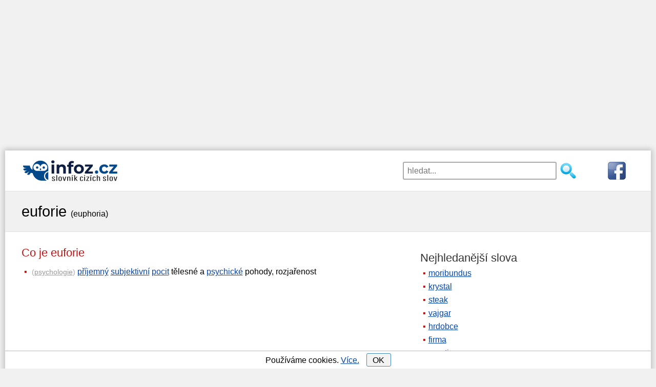

--- FILE ---
content_type: text/html; charset=utf-8
request_url: https://www.infoz.cz/euforie/
body_size: 10544
content:
<!DOCTYPE html>
<html xmlns="https://www.w3.org/1999/xhtml" lang="en" xml:lang="en">
<!--[if lt IE 7]>      <html class="no-js lt-ie9 lt-ie8 lt-ie7"> <![endif]-->
<!--[if IE 7]>         <html class="no-js lt-ie9 lt-ie8"> <![endif]-->
<!--[if IE 8]>         <html class="no-js lt-ie9"> <![endif]-->
<!--[if gt IE 8]><!-->
<html class="no-js">
 <!--<![endif]-->
<head>
    <script>dataLayer = [{"tv":"Normal","pt":"Slovo"}];</script>

    <meta http-equiv="content-type" content="text/html; charset=utf-8" />
    <meta http-equiv="X-UA-Compatible" content="IE=edge,chrome=1" />
    <title>Euforie | Slovník cizích slov</title>
    <meta property="og:url"           content="https://www.infoz.cz/euforie/" />
<meta property="og:type"          content="website" />
<meta property="og:title"         content="Co znamená slovo euforie?" />

    <meta name="description" content="Co znamená podstatné jméno euforie? Význam slova euforie ve slovníku cizích slov včetně překladů do angličtiny, nemčiny, francouzštiny a polštiny." />
    <meta name="keywords" content="euforie" />
    <meta name="robots" content="index,follow,all" />
    <meta name="author" content="j-corp" />
    <meta name="viewport" content="width=device-width, initial-scale=1.0, user-scalable=yes" />
    

    

    <link rel="shortcut icon" href="/favicon.ico" type="image/x-icon">
    <link rel="preconnect" href="https://www.googletagmanager.com" />
    <link rel="dns-prefetch" href="https://www.google-analytics.com" />
    <link rel="dns-prefetch" href="https://stats.g.doubleclick.net" />
    <link rel="dns-prefetch" href="https://pagead2.googlesyndication.com" />
    <link rel="dns-prefetch" href="https://www.googletagservices.com" />
    <link rel="dns-prefetch" href="https://partner.googleadservices.com" />
    <link rel="dns-prefetch" href="https://www.google.com" />
    
    <link rel="dns-prefetch" href="https://www.gstatic.com" />
    <link rel="preconnect" href="https://adservice.google.cz" />
    <link rel="preconnect" href="https://adservice.google.com" />
    <link rel="preconnect" href="https://googleads.g.doubleclick.net" />
    <link rel="preconnect" href="https://www.google-analytics.com" />
    <link rel="preconnect" href="https://tpc.googlesyndication.com" />
    <link rel="preconnect" href="https://fonts.googleapis.com" />
    <link rel="preconnect" href="https://fonts.gstatic.com" />


    
    

    <style type="text/css">
    header {
        width: 100%;
        max-width: 1200px;
        margin: 0px auto 15px auto;
        height: 106px;
        padding-top: 3px;
    }

    h1, h2, h3 {
        font-weight: normal;
        margin: 7px 0;
        padding: 0;
    }

    h1 {
        font-size: 1.8em;
    }

    h2 {
        font-size: 1.4em;
        margin: 20px 0 7px 0;
    }

    p {
        margin: 7px 0 0 0;
    }

    aside h2 {
        color: #333;
    }

    .cont {
        padding-left: 15px;
    }

    .but, div#letterlist a {
        border: solid 1px #4088B8;
        border-radius: 3px;
        cursor: pointer;
        background: #f3f3f3;
    }

    #content {
        margin: 10px 0;
    }

    div.pagination {
        float: left;
        margin: 7px 0 0 15px;
    }

        div.pagination a {
            padding: 0 2px 0 2px;
            color: #777;
            border: solid 1px #dddddd;
            height: 2em;
            min-width: 2em;
            margin: 0 1px 5px 1px;
            display: inline-block;
            text-align: center;
            line-height: 2em;
            background: #eee;
            text-decoration: none;
        }

            div.pagination a.selected {
                color: #4088B8;
                border: solid 1px #4088B8;
            }

            div.pagination a:hover {
                text-decoration: none;
                color: #4088B8;
                border: solid 1px #4088B8;
            }

    div#letterlist {
        padding: 0 5px;
        margin: 0 0 20px 0;
    }

    aside div#letterlist {
        padding: 0 0 0 15px;
    }

    div#letterlist a {
        height: 1.8em;
        min-width: 1.8em;
        margin: 0 1px 5px 0;
        display: inline-block;
        text-align: center;
        line-height: 23px;
        line-height: 1.7em;
        font-size: 1.1em;
        text-decoration: none;
    }

        div#letterlist a:hover {
            border: solid 1px #000000;
            text-decoration: none;
            color: #000000;
            box-shadow: 0 0 2px 3px rgba(0, 0, 0, 0.1);
        }

    h3 {
        font-size: 1.17em;
        margin: 15px 0 4px 0;
    }

    img {
        max-width: 100%;
        height: auto;
    }

    aside {
        margin: 20px 0 0 0;
    }

    button, input, select, textarea {
        font-size: 100%;
    }

    a, a:visited, a:active, a:hover {
        color: #0645ad;
    }

        a:hover {
            text-decoration: none;
        }

    .clear {
        clear: both;
        font-size: 1px;
    }

    .block {
        margin-left: 10px;
    }

    #sendComment {
        background-color: #e8ffcb;
        padding: 1px 15px;
        cursor: pointer;
        width: 310px;
    }

    #hero, #page-header {
        background: #f1f1f1;
        border-top: 1px solid #e2e2e2;
        border-bottom: 1px solid #e2e2e2;
        padding: 5px 0;
    }

    h2 {
        color: #BD1515;
    }

    body {
        font-family: sans-serif;
        font-size: 1.2em;
        line-height: 1.4em;
        margin: 0;
    }

    p {
        margin: 7px 0 0 0;
    }

    ul {
        padding: 0;
        margin: 0.5em 0 1em 0;
    }

    li {
        margin: 8px 0;
        padding-left: 5px;
        display: block;
    }

    #main li::before {
        content: "\25AA";
        color: #BD1515;
        padding-right: 5px;
    }

    .grid_1, .grid_2, .grid_3, .grid_4, .grid_5, .grid_6, .grid_7, .grid_8, .grid_9, .grid_10, .grid_11, .grid_12 {
        margin-bottom: 20px;
        position: relative;
        min-height: 1px;
        padding-left: 15px;
        padding-right: 15px;
    }

    .mainimage {
        display: none;
    }

    #top7 {
        width: 100%;
        margin: 0px auto 0px auto;
    }

    #hero h1 {
        line-height: 1.2em;
        margin-bottom: 10px;
    }

    #topnav {
        width: 100%;
        margin: 0px auto;
        border-top: 1px solid #aaa;
        padding-top: 10px;
        display: block;
        position: relative;
        margin: 7px auto 0 auto;
        padding: 14px;
    }

    #topnav fieldset {
        border: none;
        padding: 0;
        margin: 0 auto;
        width: 230px;
        display: block;
        float: left;
    }

    #topnav .searchsubmit {
        width: 35px;
        height: 35px;
        background: url(/images/hledat2.png) no-repeat left top;
        border: none;
        cursor: pointer;
        display: block;
        float: left;
        margin-left: 5px;
    }

    #topnav #exps {
        width: 180px;
        height: 35px;
        padding-left: 7px;
        float: left;
        border: 2px solid #aaa;
        border-radius: 3px;
    }

    #fblink {
        display: block;
        float: right;
    }

    #banner {
        width: 100%;
        min-height: 47px;
        height: 47px;
        text-align: center;
        margin: 0px auto;
        display: block;
    }
    
    #suggest {
        position: relative;
        top: -4px;
        width: 100%;
        padding: 10px;
        visibility: visible;
        border: 2px solid #aaa;
        border-radius: 3px;
        background-color: #fff;
        opacity: 1;
        z-index: 4;
        clear: both;
    }

        #suggest strong {
            color: #BD1515;
        }

        #suggest.hidden {
            display: none;
        }

        #suggest h2 {
            font-size: 1.1em;
        }

    span.obor {
        color: #aaa;
        font-size: 0.9em;
    }

    #suggest ul {
        padding: 0px;
        margin: 5px 0 10px 10px;
    }

    #suggest .close-suggest {
        position: absolute;
        top: 9px;
        right: 9px;
        text-decoration: none;
        cursor: pointer;
    }

    #logo a {
        text-decoration: none;
        display: inline-block;
        font-size: 1.3em;
        color: #0645ad;
        text-shadow: 1px 1px 1px #ddd;
    }

    #logo span#slogan {
        color: #555;
        padding-left: 7px;
    }

    .wrapper {
        width: 95%;
        max-width: 1200px;
        margin: 0 auto;
    }

    #page-header .wrapper {
        margin: 16px auto;
    }

    .hidden {
        display: none;
    }

    div#letterlist {
        padding: 0 5px;
        margin: 0 0 20px 0;
    }

    aside div#letterlist {
        padding: 0 0 0 15px;
    }

    div#letterlist a:hover {
        border: solid 1px #000000;
        text-decoration: none;
        color: #000000;
        box-shadow: 0 0 2px 3px rgba(0, 0, 0, 0.1);
    }

    #top7 {
        margin: 0px auto 0px auto;
    }

    #topdiv {
        background-color: #fff;
        max-width: 1260px;
        margin: 0 auto;
    }

    .nm {
        -webkit-box-shadow: 0px 0px 10px 3px rgba(0,0,20,0.2);
        -moz-box-shadow: 0px 0px 10px 3px rgba(0,0,20,0.2);
        box-shadow: 0px 0px 10px 3px rgba(0,0,20,0.2);
        margin-top: 15px;
    }

    * {
        box-sizing: border-box;
        -moz-box-sizing: border-box;
    }

    #commentName {
        width: 50%
    }

    #comments input, #comments textarea {
        display: block;
        border: 1px solid #bbb;
        border-radius: 4px 4px 4px 4px;
        width: 70%;
        max-width: 450px;
        line-height: 1.5em;
    }

    #comments div.commentAuthor {
        width: 100%;
        text-align: left;
        padding: 5px;
        color: #bd1515;
    }

    #comments.hp div.commentAuthor {
        text-align: left;
    }

    #comments input, #comments textarea {
        display: block;
        border: 1px solid #bbb;
        border-radius: 4px 4px 4px 4px;
        width: 70%;
        max-width: 450px;
        line-height: 1.5em;
    }

    .commentDate {
        display: inline-block;
        padding-left:10px;
        font-size: 0.8em;
        color: #999;
    }

    #comments div.commentText {
        width: 100%;
        padding: 5px;
        float: left;
        margin-bottom: 11px;
        border-top: 1px solid #ddd;
    }

    #comments.hp {
        padding: 0;
    }

    #comments.hp div.commentText {
        width: 95%;
        padding: 3px 0 3px 5px;
        float: left;
        margin-bottom: 0.7em;
        border: none;
    }

    #contact {
        margin-bottom: 80px;
    }

    #contact input, #contact textarea {
        display: block;
        border: 1px solid #bbb;
        border-radius: 4px 4px 4px 4px;
        width: 90%;
        margin: 0px auto;
        max-width: 450px;
        line-height: 1.5em;
    }

    footer {
        clear: both;
        padding: 20px 0;
        background: #333;
        color: #ccc;
    }

        footer div#colophon div {
            display: inline-block;
            margin: 0 10px;
            float: left;
        }

        footer div#colophon a {
            display: inline-block;
            margin: 0 10px;
            float: right;
        }

        footer a {
            font-size: 1.4em;
        }

    .clearfix:before, .clearfix:after, .row:before, .row:after {
        content: " ";
        display: table;
    }

    .clearfix:after, .container:after, .row:after {
        clear: both;
    }

    /********************************* 481 a vic **********************************/
    @media only screen and (min-width: 481px) {
        body {
            font-size: 1.1em;
        }

        #banner {
            margin: 0px auto;
            display: block;
        }

        #topnav fieldset {
            width: 350px;
        }

        #topnav #exps {
            width: 300px;
        }

        #suggest {
            width: 350px;
        }

        #logo img {
            display: block;
            float: left;
            margin: 0 auto;
        }

        #comments.hp div.commentText {
            width: 74%;
        }

        #fblink {
            padding-left: 50px;
        }
    }
    /********************************* 768 a vic **********************************/
    @media only screen and (min-width: 768px) {
        body {
            font-size: 1em;
        }

        header {
            max-width: 1200px;
            margin: 0 auto 13px auto;
            height: 66px;
        }

        #logo a {
            font-size: 1.7em;
        }

        li {
            margin: 6px 0;
        }

        #top7 {
            /*width: 728px;*/
        }

        #banner {
            width: 30%;
            min-height: 52px;
            text-align: left;
            margin: 0px;
            display: block;
            float: left;
            padding: 11px 0 0 14px;
        }

        #topnav {
            width: 69%;
            margin: 0;
            border: none;
            display: block;
            float: right;
            border:none;
            padding:19px;
        }

        #topnav fieldset {
            margin: 0;
            float: right;
        }

        #suggest {
            position: absolute;
            top: 56px;
            width: 300px;
            right: 154px;
        }

        #comments div.commentText {
            width: 84%;
            border-left: 1px solid #ddd;
            border-top:none;
        }

        #comments.hp div.commentText {
            width: 75%;
            margin-bottom: 6px;
            border-left: 1px solid #ddd;
        }

        #comments.hp div.commentAuthor {
            text-align: right;
        }

        #comments div.commentAuthor {
            float: left;
            width: 100px;
            text-align: right;
            padding: 3px 5px 3px 0;
            margin-bottom: 1px;
        }

        .commentDate {
            font-size: 0.8em;
            color: #999;
        }

        .kviz div.answer {
            width: 47%;
        }
    }
    /************************* 920 a vic (TABLET & SMALLER LAPTOPS) ***************************/
    @media only screen and (min-width: 920px) {
        ul li, ol li {
            margin: 4px 0;
        }

        .wrapper {
            max-width: 1200px;
        }

        #banner {
            margin-bottom: 0px;
            padding: 11px 0 0 0;
        }

        header {
            max-width: 1200px;
        }

        #content {
            float: left;
            width: 60%;
            min-height: 785px;
        }

            #content.wide-content {
                float: none;
                width: 100%;
            }

        img.mainimage {
            display: block;
            margin: 45px auto 0 auto;
            width: 280px;
            height: 156px;
            -webkit-border-radius: 5px;
            -moz-border-radius: 5px;
            -o-border-radius: 5px;
            border-radius: 5px;
            box-shadow: 0 1px 4px rgba(0, 0, 0, .2);
            -webkit-box-shadow: 0 1px 4px rgba(0, 0, 0, .2);
            -moz-box-shadow: 0 1px 4px rgba(0, 0, 0, .2);
            -o-box-shadow: 0 1px 4px rgba(0, 0, 0, .2);
        }

        aside {
            float: right;
            width: 35%;
            max-width: 420px;
        }

        #menu-main-navigation {
            display: block;
        }
        /*GRID*/
        /* & Columns : 12 */
        .row {
            margin-left: -15px;
            margin-right: -15px;
        }

        .grid_1 {
            width: 8.33333333%;
        }

        .grid_2 {
            width: 16.66666667%;
        }

        .grid_3 {
            width: 25%;
        }

        .grid_4 {
            width: 33.33333333%;
        }

        .grid_5 {
            width: 41.66666667%;
        }

        .grid_6 {
            width: 50%;
        }

        .grid_7 {
            width: 58.33333333%;
        }

        .grid_8 {
            width: 66.66666667%;
        }

        .grid_9 {
            width: 75%;
        }

        .grid_10 {
            width: 83.33333333%;
        }

        .grid_11 {
            width: 91.66666667%;
        }

        .grid_12 {
            width: 100%;
        }

        .grid_1, .grid_2, .grid_3, .grid_4, .grid_5, .grid_6, .grid_7, .grid_8, .grid_9, .grid_10, .grid_11, .grid_12 {
            float: left;
            display: block;
        }

        .rightfloat {
            float: right;
        }

        #comments div.commentText {
            width: 77%;
            
        }

        #comments.hp div.commentText {
            margin-bottom: 1px;
        }
    }
    /**************************************** 1030 a vic *****************************************/
    @media only screen and (min-width: 1030px) {
        #top7 {
            /*width: 970px;*/
        }

        #comments div.commentText {
            width: 82%;
        }

        #cookiesdiv {
            max-width: 1260px;
        }
    }
    /**************************************** 1240 a vic *****************************************/
    @media only screen and (min-width: 1240px) {
        #comments div.commentText {
            width: 84%;
        }
        
        #top7 {
            width: 1200px;
            height: 280px;
        }

        header {
            margin-top:14px;
        }
</style>



    


    <script async src="https://pagead2.googlesyndication.com/pagead/js/adsbygoogle.js"></script>
    <script>
        (adsbygoogle = window.adsbygoogle || []).push({
            google_ad_client: "ca-pub-4147573485798033",
            enable_page_level_ads: true
        });
    </script>

        <script>
            (function (w, d, s, l, i) {
                w[l] = w[l] || []; w[l].push({
                    'gtm.start':
                        new Date().getTime(), event: 'gtm.js'
                }); var f = d.getElementsByTagName(s)[0],
                    j = d.createElement(s), dl = l != 'dataLayer' ? '&l=' + l : ''; j.async = true; j.src =
                        'https://www.googletagmanager.com/gtm.js?id=' + i + dl; f.parentNode.insertBefore(j, f);
            })(window, document, 'script', 'dataLayer', 'GTM-P3L9G3D');</script>

</head>
<body id="home" style="background-color:#f1f1f1;">

        <noscript><iframe src="https://www.googletagmanager.com/ns.html?id=GTM-P3L9G3D" height="0" width="0" style="display:none;visibility:hidden"></iframe></noscript>

        <div id="top7">
            <script async="async" src="https://pagead2.googlesyndication.com/pagead/js/adsbygoogle.js"></script><ins class="adsbygoogle" style="display:block;" data-ad-client="ca-pub-4147573485798033" data-ad-slot="1270381074" data-ad-format="auto"data-full-width-responsive="true"></ins><script>(adsbygoogle = window.adsbygoogle || []).push({ });</script>
        </div>

        <div id="topdiv" class="nm">

            <header class="clearfix">

                <div id="banner">
                    <div id="logo">                        
                        <a onclick="dataLayer.push({'event': 'ga.event',  'eventCategory': 'Header', 'eventAction': 'HomepageClick', 'eventLabel': undefined });" href="/">
                            <img src="/images/slovnik-cizich-slov.png" style="padding-right:10px;" alt="Slovník cizích slov" />
                        </a>
                    </div>
                </div>
                <div id="topnav" role="navigation">

                    <form action="/hledani/" onsubmit="dataLayer.push({'event': 'ga.event',  'eventCategory': 'Header', 'eventAction' : 'SearchSubmit',  'eventLabel' : document.getElementById('exps').value });">
                        <a href="https://www.facebook.com/Slovn%C3%ADk-ciz%C3%ADch-slov-infozcz-116423741849963/" rel="nofollow" id="fblink" onclick="dataLayer.push({'event': 'ga.event',  'eventCategory': 'Header', 'eventAction': 'FacebookPageClick', 'eventLabel': undefined });">
                            <img src="https://www.infoz.cz/images/fb3.png" alt="facebooková stránka" />
                        </a>
                        <fieldset>
                            <input id="exps" name="exps" type="text" placeholder="hledat..." value="" onclick="showSuggest();" onkeyup="suggest(event);" autocomplete="off" />
                            <input class="searchsubmit" type="submit" value="" />
                        </fieldset>
                    </form>

                    <div id="suggest" class="hidden">
                        <span class="close-suggest" onclick="hideSuggest();">
                            <svg width="33px" height="33px" xmlns="https://www.w3.org/2000/svg" viewBox="0 0 50 64">
                                <polygon fill="currentColor" points="49.04 10.79 46.21 7.96 25 29.17 3.79 7.96 0.96 10.79 22.17 32 0.96 53.21 3.79 56.04 25 34.83 46.21 56.04 49.04 53.21 27.83 32 49.04 10.79"></polygon>
                            </svg>
                        </span>
                        <div id="suggestContent">
                            




    <strong>Nejhledanější</strong>
    <ul>
            <li><a onclick="dataLayer.push({'event': 'ga.event',  'eventCategory': 'Header', 'eventAction': 'TopSuggestClick', 'eventLabel': 'moribundus' });" href="/moribundus/" title="Význam slova moribundus">moribundus</a></li>
            <li><a onclick="dataLayer.push({'event': 'ga.event',  'eventCategory': 'Header', 'eventAction': 'TopSuggestClick', 'eventLabel': 'krystal' });" href="/krystal/" title="Význam slova krystal">krystal</a></li>
            <li><a onclick="dataLayer.push({'event': 'ga.event',  'eventCategory': 'Header', 'eventAction': 'TopSuggestClick', 'eventLabel': 'steak' });" href="/steak/" title="Význam slova steak">steak</a></li>
            <li><a onclick="dataLayer.push({'event': 'ga.event',  'eventCategory': 'Header', 'eventAction': 'TopSuggestClick', 'eventLabel': 'vajgar' });" href="/vajgar/" title="Význam slova vajgar">vajgar</a></li>
            <li><a onclick="dataLayer.push({'event': 'ga.event',  'eventCategory': 'Header', 'eventAction': 'TopSuggestClick', 'eventLabel': 'hrdobce' });" href="/hrdobce/" title="Význam slova hrdobce">hrdobce</a></li>
            <li><a onclick="dataLayer.push({'event': 'ga.event',  'eventCategory': 'Header', 'eventAction': 'TopSuggestClick', 'eventLabel': 'firma' });" href="/firma/" title="Význam slova firma">firma</a></li>
            <li><a onclick="dataLayer.push({'event': 'ga.event',  'eventCategory': 'Header', 'eventAction': 'TopSuggestClick', 'eventLabel': 'narativ' });" href="/narativ/" title="Význam slova narativ">narativ</a></li>
            <li><a onclick="dataLayer.push({'event': 'ga.event',  'eventCategory': 'Header', 'eventAction': 'TopSuggestClick', 'eventLabel': 'bezprecedentni' });" href="/bezprecedentni/" title="Význam slova bezprecedentn&#237;">bezprecedentn&#237;</a></li>
            <li><a onclick="dataLayer.push({'event': 'ga.event',  'eventCategory': 'Header', 'eventAction': 'TopSuggestClick', 'eventLabel': 'hodinky' });" href="/hodinky/" title="Význam slova hodinky">hodinky</a></li>
            <li><a onclick="dataLayer.push({'event': 'ga.event',  'eventCategory': 'Header', 'eventAction': 'TopSuggestClick', 'eventLabel': 'oligarcha' });" href="/oligarcha/" title="Význam slova oligarcha">oligarcha</a></li>
    </ul>

                        </div>
                    </div>
                </div>
            </header>

            

<section id="page-header" class="clearfix">
    <div class="wrapper">
        <h1 style="display:inline-block">euforie</h1>&nbsp;&nbsp;<span style="display:inline-block">(euphoria)</span>
    </div>
</section>
<div class="wrapper" id="main">
    <section id="content">
        <h2 style="display:inline-block;float:left">
            Co je euforie
            &nbsp;&nbsp;&nbsp;&nbsp;

        </h2>
        

        <div class="clear">
        </div>

        



    <ul style="padding-bottom:10px;">
            <li>
                    <span class="obor">(<a onclick="dataLayer.push({'event': 'ga.event',  'eventCategory': 'Slovo', 'eventAction': 'OborClick', 'eventLabel': 'psychologicky-slovnik' });" href ="/psychologicky-slovnik/" title="psychologický slovník" style="color:#999;">psychologie</a>)</span> <a onclick="gtag('event', 'VyznamClick', { 'event_category' : 'Slovo',  'event_label' : 'prijemny'});" href="/prijemny/" title="co je to příjemný?">příjemný</a> <a onclick="gtag('event', 'VyznamClick', { 'event_category' : 'Slovo',  'event_label' : 'subjektivni'});" href="/subjektivni/" title="význam slova subjektivní">subjektivní</a> <a onclick="gtag('event', 'VyznamClick', { 'event_category' : 'Slovo',  'event_label' : 'pocit'});" href="/pocit/" title="pocit - význam slova">pocit</a> tělesné a <a onclick="gtag('event', 'VyznamClick', { 'event_category' : 'Slovo',  'event_label' : 'psychicky'});" href="/psychicky/" title="význam slova psychický">psychické</a> pohody, rozjařenost            </li>



    </ul>




        

        

        <div class="clear">
        </div>

        <script async src="https://pagead2.googlesyndication.com/pagead/js/adsbygoogle.js"></script><ins class="adsbygoogle" style="display:inline-block;width:336px;height:280px" data-ad-client="ca-pub-4147573485798033" data-ad-slot="1988397706"></ins><script>(adsbygoogle = window.adsbygoogle || []).push({});</script>
        <script async src="https://pagead2.googlesyndication.com/pagead/js/adsbygoogle.js"></script><ins class="adsbygoogle" style="display:inline-block;width:336px;height:280px" data-ad-client="ca-pub-4147573485798033" data-ad-slot="7103680902"></ins><script>(adsbygoogle = window.adsbygoogle || []).push({});</script>

        




        
            <h2> Původ slova </h2>
            <div class="block">
                řecky euforos jsoucí v dobrém stavu
            </div>
            <div class="clear"></div>
        
            <h2> Slovní druh </h2>
            <div class="block">
                Podstatné jméno, rod ženský

            </div>



        

        
        
            <h2> Synonymum </h2>
            <div class="block">
                štěstí, radost, dobrá nálada, povznesenost
            </div>
            <div class="clear"></div>
        
            <h2> Související výrazy </h2>
            <div class="block">
                <a href="/tupa-euforie/" title="význam výrazu tupá euforie">tupá euforie</a>
            </div>
            <div class="clear"></div>
        
        
                    
<h2>Překlady do jiných jazyků</h2>

    <div class="grid_6">

            <h3>Anglicky</h3>
            <p>euphoria, euphory, exaltation (falešn&#225;), elation</p>
            <h3>Německy</h3>
            <p>Euphorie (die)</p>
</div><div class="grid_6">            <h3>Francouzsky</h3>
            <p>euphorie</p>
            <h3>Polsky</h3>
            <p>euforia</p>


    </div>


<div class="clear"></div>


                    
<h2>Knihy s touto tématikou</h2>
<ul>
                <li><em>Lily King</em>, <strong>Euforie</strong>, Beta-Dobrovsk&#253;, 2016</li>

</ul>
<div class="clear"></div>
                    
<h2>Filmy</h2>
<ul>
    <li><strong>Euforie</strong> (2006) (Ejforija), drama&nbsp;/&nbsp;romantický, Rusko, 74&nbsp;minut</li>
</ul>

<div class="clear"></div>
                    
                    
                    
                    <div id="comments">
                        <h2 class="comm"> Komentáře </h2>

                                <div class="block">Ke slovu <em>euforie</em> zatím nikdo nepřidal žádný komentář</div>

                        <div id="sign_up">
                            <h3>
                                Přidat nový komentář
                            </h3>
                            <div id="sign_up_form">
                                <input id="commentName" type="text" placeholder="Vaše jméno" name="name" class="required" /><br />
                                <textarea id="commentText" rows="4" placeholder="Komentář" cols="36" name="comment" class="required"></textarea><br />
                                <input id="pkWord" type="hidden" name="pk" value="4297" />
                                <input type="button" id="sendComment" class="form_button btn btn-small" value="Odeslat" onclick="seCo();"></input>
                            </div>
                            <div id="commentAdded" class="hidden">
                                Děkujeme za Váš komentář.
                            </div>
                            <div id="commentNotAdded" class="hidden">
                                Komentář se bohužel nepodařilo odeslat. Zkuste to, prosím, později.
                            </div>
                        </div>
                        <div class="clear"></div>
                    </div>
                    <div class="clear"></div>

                    <div class="block" style="margin-top:30px;">
                        Je definice nekompletn&#237;? Můžete se zkusit pod&#237;vat, jak&#253; ud&#225;v&#225; v&#253;znam slova euforie wikipedie nebo abz.
                    </div>

</section>

<!-- sidebar -->
    <aside>



        <h2>Nejhledanější slova</h2>
        <ul>
                <li><a onclick="dataLayer.push({'event': 'ga.event',  'eventCategory': 'Slovo', 'eventAction': 'TopClick', 'eventLabel': 'moribundus' });" href="/moribundus/" title="Význam slova moribundus">moribundus</a></li>
                <li><a onclick="dataLayer.push({'event': 'ga.event',  'eventCategory': 'Slovo', 'eventAction': 'TopClick', 'eventLabel': 'krystal' });" href="/krystal/" title="Význam slova krystal">krystal</a></li>
                <li><a onclick="dataLayer.push({'event': 'ga.event',  'eventCategory': 'Slovo', 'eventAction': 'TopClick', 'eventLabel': 'steak' });" href="/steak/" title="Význam slova steak">steak</a></li>
                <li><a onclick="dataLayer.push({'event': 'ga.event',  'eventCategory': 'Slovo', 'eventAction': 'TopClick', 'eventLabel': 'vajgar' });" href="/vajgar/" title="Význam slova vajgar">vajgar</a></li>
                <li><a onclick="dataLayer.push({'event': 'ga.event',  'eventCategory': 'Slovo', 'eventAction': 'TopClick', 'eventLabel': 'hrdobce' });" href="/hrdobce/" title="Význam slova hrdobce">hrdobce</a></li>
                <li><a onclick="dataLayer.push({'event': 'ga.event',  'eventCategory': 'Slovo', 'eventAction': 'TopClick', 'eventLabel': 'firma' });" href="/firma/" title="Význam slova firma">firma</a></li>
                <li><a onclick="dataLayer.push({'event': 'ga.event',  'eventCategory': 'Slovo', 'eventAction': 'TopClick', 'eventLabel': 'narativ' });" href="/narativ/" title="Význam slova narativ">narativ</a></li>
                <li><a onclick="dataLayer.push({'event': 'ga.event',  'eventCategory': 'Slovo', 'eventAction': 'TopClick', 'eventLabel': 'bezprecedentni' });" href="/bezprecedentni/" title="Význam slova bezprecedentn&#237;">bezprecedentn&#237;</a></li>
                <li><a onclick="dataLayer.push({'event': 'ga.event',  'eventCategory': 'Slovo', 'eventAction': 'TopClick', 'eventLabel': 'hodinky' });" href="/hodinky/" title="Význam slova hodinky">hodinky</a></li>
                <li><a onclick="dataLayer.push({'event': 'ga.event',  'eventCategory': 'Slovo', 'eventAction': 'TopClick', 'eventLabel': 'oligarcha' });" href="/oligarcha/" title="Význam slova oligarcha">oligarcha</a></li>

            <li><a href="/">slovník cizích slov</a></li>
        </ul>

        <h2>Předchozí</h2>
        <div class="cont"><a onclick="dataLayer.push({'event': 'ga.event',  'eventCategory': 'Slovo', 'eventAction': 'PredchoziClick', 'eventLabel': 'euforicky' });" href="/euforicky/" title="euforick&#253;">euforick&#253;</a></div>

        <h2>Následující</h2>
        <div class="cont"><a onclick="dataLayer.push({'event': 'ga.event',  'eventCategory': 'Slovo', 'eventAction': 'DalsiClick', 'eventLabel': 'euforicky' });" href="/eufunkce/" title="eufunkce">eufunkce</a></div>
        <div class="clear"></div>

        <h2>Cizí slova podle písmen</h2>
        <div id="letterlist">
            <a onclick="dataLayer.push({'event': 'ga.event',  'eventCategory': 'Slovo', 'eventAction': 'PismenoClick', 'eventLabel': 'a' });" href="/a/" title="Slova na A">A</a>
            <a onclick="dataLayer.push({'event': 'ga.event',  'eventCategory': 'Slovo', 'eventAction': 'PismenoClick', 'eventLabel': 'b' });" href="/b/" title="Slova na B">B</a>
            <a onclick="dataLayer.push({'event': 'ga.event',  'eventCategory': 'Slovo', 'eventAction': 'PismenoClick', 'eventLabel': 'c' });" href="/c/" title="Slova na C">C</a>
            <a onclick="dataLayer.push({'event': 'ga.event',  'eventCategory': 'Slovo', 'eventAction': 'PismenoClick', 'eventLabel': 'cc' });" href="/cc/" title="Slova na Č">Č</a>
            <a onclick="dataLayer.push({'event': 'ga.event',  'eventCategory': 'Slovo', 'eventAction': 'PismenoClick', 'eventLabel': 'd' });" href="/d/" title="Slova na D">D</a>
            <a onclick="dataLayer.push({'event': 'ga.event',  'eventCategory': 'Slovo', 'eventAction': 'PismenoClick', 'eventLabel': 'e' });" href="/e/" title="Slova na E">E</a>
            <a onclick="dataLayer.push({'event': 'ga.event',  'eventCategory': 'Slovo', 'eventAction': 'PismenoClick', 'eventLabel': 'f' });" href="/f/" title="Slova na F">F</a>
            <a onclick="dataLayer.push({'event': 'ga.event',  'eventCategory': 'Slovo', 'eventAction': 'PismenoClick', 'eventLabel': 'g' });" href="/g/" title="Slova na G">G</a>
            <a onclick="dataLayer.push({'event': 'ga.event',  'eventCategory': 'Slovo', 'eventAction': 'PismenoClick', 'eventLabel': 'slova-na-h' });" href="/slova-na-h/" title="Slova na H">H</a>
            <a onclick="dataLayer.push({'event': 'ga.event',  'eventCategory': 'Slovo', 'eventAction': 'PismenoClick', 'eventLabel': 'ch' });" href="/ch/" title="Slova na CH">CH</a>
            <a onclick="dataLayer.push({'event': 'ga.event',  'eventCategory': 'Slovo', 'eventAction': 'PismenoClick', 'eventLabel': 'i' });" href="/i/" title="Slova na I">I</a>
            <a onclick="dataLayer.push({'event': 'ga.event',  'eventCategory': 'Slovo', 'eventAction': 'PismenoClick', 'eventLabel': 'j' });" href="/j/" title="Slova na J">J</a>
            <a onclick="dataLayer.push({'event': 'ga.event',  'eventCategory': 'Slovo', 'eventAction': 'PismenoClick', 'eventLabel': 'k' });" href="/k/" title="Slova na K">K</a>
            <a onclick="dataLayer.push({'event': 'ga.event',  'eventCategory': 'Slovo', 'eventAction': 'PismenoClick', 'eventLabel': 'l' });" href="/l/" title="Slova na L">L</a>
            <a onclick="dataLayer.push({'event': 'ga.event',  'eventCategory': 'Slovo', 'eventAction': 'PismenoClick', 'eventLabel': 'm' });" href="/m/" title="Slova na M">M</a>
            <a onclick="dataLayer.push({'event': 'ga.event',  'eventCategory': 'Slovo', 'eventAction': 'PismenoClick', 'eventLabel': 'n' });" href="/n/" title="Slova na N">N</a>
            <a onclick="dataLayer.push({'event': 'ga.event',  'eventCategory': 'Slovo', 'eventAction': 'PismenoClick', 'eventLabel': 'slova-na-o' });" href="/slova-na-o/" title="Slova na O">O</a>
            <a onclick="dataLayer.push({'event': 'ga.event',  'eventCategory': 'Slovo', 'eventAction': 'PismenoClick', 'eventLabel': 'p' });" href="/p/" title="Slova na P">P</a>
            <a onclick="dataLayer.push({'event': 'ga.event',  'eventCategory': 'Slovo', 'eventAction': 'PismenoClick', 'eventLabel': 'q' });" href="/q/" title="Slova na Q">Q</a>
            <a onclick="dataLayer.push({'event': 'ga.event',  'eventCategory': 'Slovo', 'eventAction': 'PismenoClick', 'eventLabel': 'r' });" href="/r/" title="Slova na R">R</a>
            <a onclick="dataLayer.push({'event': 'ga.event',  'eventCategory': 'Slovo', 'eventAction': 'PismenoClick', 'eventLabel': 'rr' });" href="/rr/" title="Slova na Ř">Ř</a>
            <a onclick="dataLayer.push({'event': 'ga.event',  'eventCategory': 'Slovo', 'eventAction': 'PismenoClick', 'eventLabel': 's' });" href="/s/" title="Slova na S">S</a>
            <a onclick="dataLayer.push({'event': 'ga.event',  'eventCategory': 'Slovo', 'eventAction': 'PismenoClick', 'eventLabel': 'ss' });" href="/ss/" title="Slova na Š">Š</a>
            <a onclick="dataLayer.push({'event': 'ga.event',  'eventCategory': 'Slovo', 'eventAction': 'PismenoClick', 'eventLabel': 't' });" href="/t/" title="Slova na T">T</a>
            <a onclick="dataLayer.push({'event': 'ga.event',  'eventCategory': 'Slovo', 'eventAction': 'PismenoClick', 'eventLabel': 'u' });" href="/u/" title="Slova na U">U</a>
            <a onclick="dataLayer.push({'event': 'ga.event',  'eventCategory': 'Slovo', 'eventAction': 'PismenoClick', 'eventLabel': 'uu' });" href="/uu/" title="Slova na &#218;">&#218;</a>
            <a onclick="dataLayer.push({'event': 'ga.event',  'eventCategory': 'Slovo', 'eventAction': 'PismenoClick', 'eventLabel': 'v' });" href="/v/" title="Slova na V">V</a>
            <a onclick="dataLayer.push({'event': 'ga.event',  'eventCategory': 'Slovo', 'eventAction': 'PismenoClick', 'eventLabel': 'slova-na-w' });" href="/slova-na-w/" title="Slova na W">W</a>
            <a onclick="dataLayer.push({'event': 'ga.event',  'eventCategory': 'Slovo', 'eventAction': 'PismenoClick', 'eventLabel': 'x' });" href="/x/" title="Slova na X">X</a>
            <a onclick="dataLayer.push({'event': 'ga.event',  'eventCategory': 'Slovo', 'eventAction': 'PismenoClick', 'eventLabel': 'y' });" href="/y/" title="Slova na Y">Y</a>
            <a onclick="dataLayer.push({'event': 'ga.event',  'eventCategory': 'Slovo', 'eventAction': 'PismenoClick', 'eventLabel': 'z' });" href="/z/" title="Slova na Z">Z</a>
            <a onclick="dataLayer.push({'event': 'ga.event',  'eventCategory': 'Slovo', 'eventAction': 'PismenoClick', 'eventLabel': 'zz' });" href="/zz/" title="Slova na Ž">Ž</a>
        </div>
        <br />
        


    </aside>
</div>

<script>
    function seCo()
    {
        var email = document.getElementById("commentName").value;
        var komentar = document.getElementById("commentText").value;
        var pk = document.getElementById("pkWord").value;
        var data = "name=" + email + "&komentar=" + komentar + "&pk=" + pk

        var xhttp;
        xhttp = new XMLHttpRequest();
        xhttp.onreadystatechange = function ()
        {
            if (this.readyState == 4)
            {
                if (this.status == 200 && this.responseText == "ok") {
                    successFunction(this);
                }
                else {
                    failFunction(this);
                }
            }
        };
        xhttp.open("POST", "/pridat-komentar/", true);
        xhttp.setRequestHeader("Content-type", "application/x-www-form-urlencoded");
        xhttp.send(data);
    }

    function successFunction(xhttp)
    {
        location.reload();
    }

    function failFunction(xhttp)
    {
        alert('bida');

        var element = document.getElementById("sign_up_form");
        element.classList.add("hidden");

        element = document.getElementById("commentNotAdded");
        element.classList.add("hidden");
    }
</script>






            <footer>
                <div id="colophon" class="wrapper clearfix">
                    <a href="/kontaktni-formular/" style="color:#fff;">Kontakt</a>
                </div>
            </footer>

            <div id="cookiesdiv" class="wrapper" style="position:fixed;bottom:0;background-color:white;line-height:1.2em;width:100%;text-align:center;padding:4px;border-top:1px solid #bbb;">
                <div>
                    Používáme cookies. <a href="/cookie/">Více.</a>
                    <div class="but" style="display:inline-block;padding:3px 12px 2px 11px;margin-left:10px;" onclick="hideCookiesInfo();">
                        OK
                    </div>
                </div>
            </div>


        </div>

        <script>
            function showSuggest() {
                var element = document.getElementById("suggest");
                element.classList.remove("hidden");
            }

            function hideSuggest() {
                var element = document.getElementById("suggest");
                element.classList.add("hidden");
            }

            function hideCookiesInfo() {
                var element = document.getElementById("cookiesdiv");
                element.classList.add("hidden");

                var d = new Date();
                d.setTime(d.getTime() + (1000 * 24 * 60 * 60 * 1000));
                var expires = "expires=" + d.toUTCString();

                document.cookie = "cookiesOK=1; " + expires + "; path=/";
            }

            function suggest(e) {
                switch (e.keyCode) {
                    case 40: // Down
                    case 38: // Up
                    case 33: // PageUp
                    case 34: // PageDown
                    case 35: // End
                    case 36: // Home
                    case 37: // Left
                    case 39: // Right
                    case 27: // Escape
                    case 18: // Alt
                    case 20: // Caps lock
                    case 17: // Ctrl
                    case 32: // Space
                    case 16: // Shift
                        break;

                    default: // Ostatni
                        {
                            var exps = document.getElementById("exps").value;

                            if (exps.length > 2) {
                                var xhttp = new XMLHttpRequest();
                                xhttp.onreadystatechange = function () {
                                    if (this.readyState == 4) {
                                        if (this.status == 200) {
                                            document.getElementById("suggestContent").innerHTML = this.responseText;
                                        }
                                    }
                                };
                                xhttp.open("GET", "/suggest/?exps=" + encodeURIComponent(exps), true);
                                xhttp.setRequestHeader("Content-type", "application/x-www-form-urlencoded");
                                xhttp.send();
                            }
                        }
                }
            }

        </script>


    </body>
</html>


--- FILE ---
content_type: text/html; charset=utf-8
request_url: https://www.google.com/recaptcha/api2/aframe
body_size: 268
content:
<!DOCTYPE HTML><html><head><meta http-equiv="content-type" content="text/html; charset=UTF-8"></head><body><script nonce="3NA1DZGfrB_jjFI8YesZTA">/** Anti-fraud and anti-abuse applications only. See google.com/recaptcha */ try{var clients={'sodar':'https://pagead2.googlesyndication.com/pagead/sodar?'};window.addEventListener("message",function(a){try{if(a.source===window.parent){var b=JSON.parse(a.data);var c=clients[b['id']];if(c){var d=document.createElement('img');d.src=c+b['params']+'&rc='+(localStorage.getItem("rc::a")?sessionStorage.getItem("rc::b"):"");window.document.body.appendChild(d);sessionStorage.setItem("rc::e",parseInt(sessionStorage.getItem("rc::e")||0)+1);localStorage.setItem("rc::h",'1769477671466');}}}catch(b){}});window.parent.postMessage("_grecaptcha_ready", "*");}catch(b){}</script></body></html>